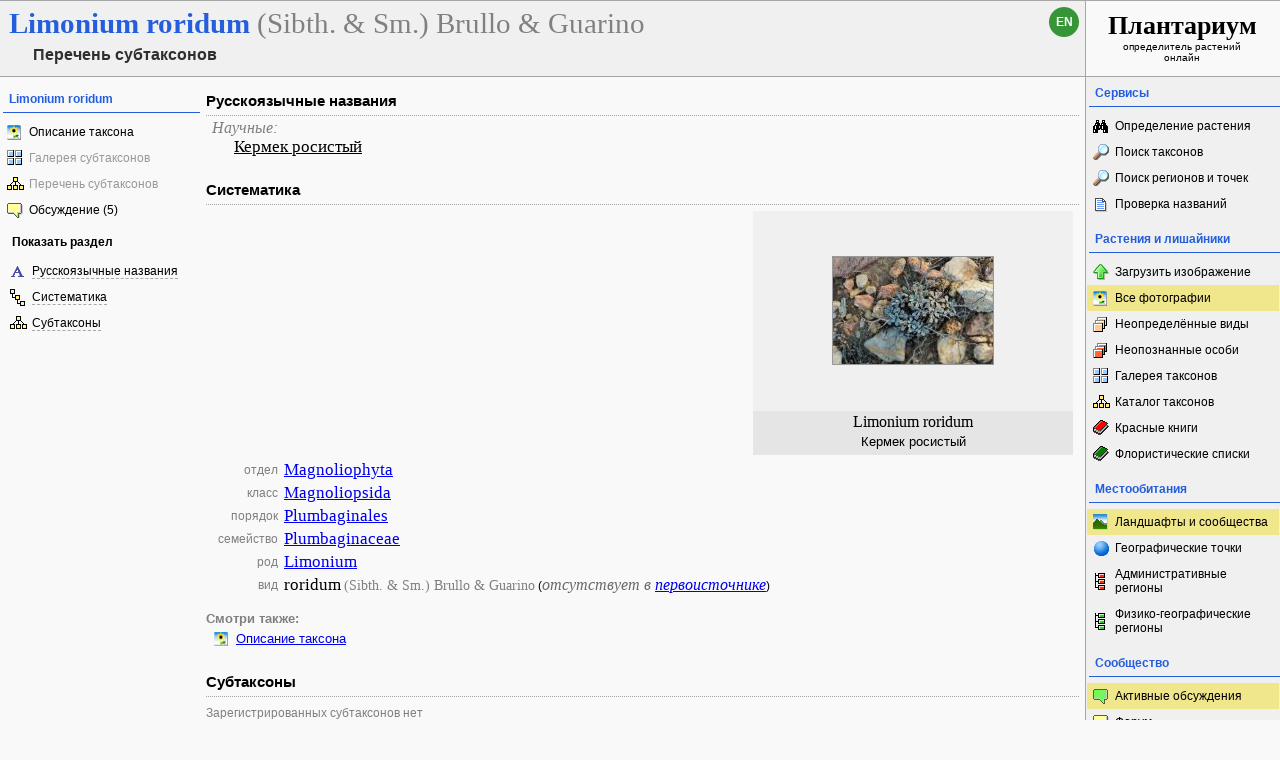

--- FILE ---
content_type: text/html; charset=UTF-8
request_url: https://www.plantarium.ru/page/taxonomy/taxon/68892.html
body_size: 5871
content:
<!DOCTYPE HTML PUBLIC "-//W3C//DTD HTML 4.0 Transitional//EN">
<html lang="ru">
	<head>
		<meta http-equiv='Content-Type' content='text/html; charset=UTF-8' />
		<meta http-equiv='Content-Script-Type' content='text/javascript' />
		<meta http-equiv='Content-Style-Type' content='text/css' />
		<meta name='robots' content='all' />
		<title>Кермек росистый - Limonium roridum - Перечень субтаксонов - Плантариум</title>
		<meta name='keywords' content='Limonium roridum, Кермек росистый' />
		<meta name='description' content='Иерархический список субтаксонов Limonium roridum. Кермек росистый.' />
		<meta name='author' content='Программирование и оформление: Дмитрий Геннадьевич Орешкин, 2007-2025' />
		<meta name="verify-v1" content="6qx+0U9Q2Ypx3XqryFwFJ6oGnwVzr2G/ZY5R1DhVVLE=" />
		<meta name="yandex-verification" content="f4918725629c8437" />
		<link rel='stylesheet' type='text/css' href='/lib/css/general_20250720.css' />
		<link rel='search' type='application/opensearchdescription+xml' href='/opensearch.xml' title='Плантариум' />
		<!-- apple touch icons -->
		<link rel="apple-touch-icon" href="/apple-touch-icon.png" />
		<link rel="apple-touch-icon" sizes="58x58" href="/apple-touch-icon-58.png" />
		<link rel="apple-touch-icon" sizes="76x76" href="/apple-touch-icon-76.png" />
		<link rel="apple-touch-icon" sizes="120x120" href="/apple-touch-icon-120.png" />
		<link rel="apple-touch-icon" sizes="152x152" href="/apple-touch-icon-152.png" />
		<!-- autosuggest -->
		<link type="text/css" rel="stylesheet" href="/lib/css/jquery.ui.core.css" />
		<link type="text/css" rel="stylesheet" href="/lib/css/jquery.ui.autocomplete.css" />
		<link type="text/css" rel="stylesheet" href="/lib/css/jquery.ui.theme.css" />
		<script type="text/javascript" src="/lib/js/jquery.min.js"></script>
		<script type="text/javascript" src="/lib/js/jquery.ui.core.min.js"></script>
		<script type="text/javascript" src="/lib/js/jquery.ui.widget.min.js"></script>
		<script type="text/javascript" src="/lib/js/jquery.ui.position.min.js"></script>
		<script type="text/javascript" src="/lib/js/jquery.ui.autocomplete.min.js"></script>
		<!-- /autosuggest -->
		<script src='/lib/js/utils.system.js?20250618'></script>
		<script src='/lib/js/obj.Validator_20250309.js'></script>
		<script src='/lib/js/obj.Validator.messages_20250309.ru.js'></script>
		<script type="text/javascript" src="/lib/js/class.Popup.js?20160313"></script><script type="text/javascript" src="/lib/js/class.RowSelector.js"></script><script type="text/javascript" src="/lib/js/page/Subtaxons.js?20101110"></script><script type="text/javascript" src="/lib/js/obj.PathMenu.js?20121125"></script><script>goPath.editable={}</script><script>goPath.URLs={};goPath.URLs[true]={cmViewProperties:"/page/view/item/%item%.html",cmViewSamples:"/page/samples/taxon/%taxon%.html",cmViewSubtaxons:"/page/taxonomy/taxon/%taxon%.html",cmEditNames:"/page/names/item/%item%.html",cmCategorizeNames:"/page/categorization/item/%item%.html",cmEditSynonyms:"/page/synonyms/item/%item%.html",cmEditPhotos:"/page/pictures/item/%item%.html",cmEditDescription:"/page/description/item/%item%.html",cmEditDiagnosis:"/page/diagnosis/item/%item%.html",cmEditInformation:"/page/information/item/%item%.html",cmEditShooting:"/page/shooting/item/%item%.html",cmEditLinks:"/page/links/item/%item%.html",cmEditProperties:"/page/traits/item/%item%.html",cmEditHybridparents:"/page/hybridparents/item/%taxon%.html",cmEditTaxon:"/page/taxon/item/%item%.html"};goPath.URLs[false]={cmViewProperties:"/page/view/item/%item%.html",cmViewSamples:"/page/samples/taxon/%taxon%.html",cmViewSubtaxons:"/page/taxonomy/taxon/%taxon%.html",cmEditNames:"/page/names/item/%item%/taxon/%taxon%.html",cmCategorizeNames:"/page/categorization/item/%item%/taxon/%taxon%.html",cmEditSynonyms:"/page/synonyms/item/%item%/taxon/%taxon%.html",cmEditPhotos:"/page/pictures/item/%item%/taxon/%taxon%.html",cmEditDescription:"/page/description/item/%item%/taxon/%taxon%.html",cmEditDiagnosis:"/page/diagnosis/item/%item%/taxon/%taxon%.html",cmEditInformation:"/page/information/item/%item%/taxon/%taxon%.html",cmEditShooting:"/page/shooting/item/%item%/taxon/%taxon%.html",cmEditLinks:"/page/links/item/%item%/taxon/%taxon%.html",cmEditProperties:"/page/traits/item/%item%/taxon/%taxon%.html",cmEditHybridparents:"/page/hybridparents/item/%taxon%.html",cmEditTaxon:"/page/taxon/item/%taxon%.html"};goPath.vertOffset=-6;</script><script>goPath.subgeneric={};</script>
		<script>function googleTranslateElementInit() {new google.translate.TranslateElement({pageLanguage: "ru",multilanguagePage: true});}</script><script src="//translate.google.com/translate_a/element.js?cb=googleTranslateElementInit"></script>
	</head>
	<body>
		<!-- Rating@Mail.ru counter -->
		<script type="text/javascript">
		var _tmr = window._tmr || (window._tmr = []);
		_tmr.push({id: "1354914", type: "pageView", start: (new Date()).getTime()});
		(function (d, w, id) {
		  if (d.getElementById(id)) return;
		  var ts = d.createElement("script"); ts.type = "text/javascript"; ts.async = true; ts.id = id;
		  ts.src = "https://top-fwz1.mail.ru/js/code.js";
		  var f = function () {var s = d.getElementsByTagName("script")[0]; s.parentNode.insertBefore(ts, s);};
		  if (w.opera == "[object Opera]") { d.addEventListener("DOMContentLoaded", f, false); } else { f(); }
		})(document, window, "topmailru-code");
		</script><noscript><div>
		<img src="https://top-fwz1.mail.ru/counter?id=1354914;js=na" style="border:0;position:absolute;left:-9999px;" alt="Top.Mail.Ru" />
		</div></noscript>
		<!-- //Rating@Mail.ru counter -->
		<table id='tableMain' cellpadding='0' cellspacing='0' width='100%' height='100%'>
			<col width='200' />
			<col width='*' />
			<col width='195' />
			<tbody>
				<!--tr>
					<td id='cellSuperHeaderLeft' colspan='3'>{-ADS_FOR_NONAUTHORIZED-}</td>
				</tr-->
				<tr>
					<td id='cellHeaderLeft' colspan='2'>
						<h1 class="page-taxon-name"><span class="taxon-name taxon-name-modern">Limonium</span> <span class="taxon-name taxon-name-modern">roridum</span> <span class="taxon-author">(Sibth. & Sm.) Brullo & Guarino</span><div class="page-subhead">Перечень субтаксонов</div></h1><div id="langSwitcher" class="ru" lang="en" title="View this page in English"><a href="/lang/en/page/taxonomy/taxon/68892.html">en</a></div>
					</td>
					<td id='cellHeaderRight'>
						<a id='boxPlantarium' href='/'><span id='boxName'>Плантариум </span><br />определитель растений онлайн</a>
					</td>
				</tr>
				<tr>
					<td id='cellTask' height='100%'><div class="side-pane"><div class="side-pane-title">Limonium roridum</div> <div class="side-pane-content"><a title="Перейти к описанию и фотографиям таксона" href="/page/view/item/68892.html" class="side-menu-item smi-plant">Описание таксона</a> <a class="side-menu-item smi-index side-menu-item-disabled">Галерея субтаксонов</a> <a class="side-menu-item smi-taxons side-menu-item-disabled">Перечень субтаксонов</a> <a title="Перейти на страницу обсуждения" href="/page/topic/id/51080.html" class="side-menu-item smi-project-forum">Обсуждение (5)</a></div> </div><div class="side-pane"><div class="side-subpane-title">Показать раздел</div> <div class="side-pane-content"><div class="side-menu-command smi-names"><a title="Показать раздел &quot;Русскоязычные названия&quot;" href="javascript://shift Russian names up" onclick="this.blur();goApp.shiftSection(&quot;names&quot;)" class="command">Русскоязычные названия</a></div> <div class="side-menu-command smi-systematic"><a title="Показать раздел &quot;Систематика&quot;" href="javascript://shift systematic table" onclick="this.blur();goApp.shiftSection(&quot;taxonomy&quot;)" class="command">Систематика</a></div> <div class="side-menu-command smi-taxons"><a title="Показать раздел &quot;Субтаксоны&quot;" href="javascript://shift subtaxons up" onclick="this.blur();goApp.shiftSection(&quot;subtaxons&quot;)" class="command">Субтаксоны</a></div></div> </div></td>
					<td id='cellContent' height='100%' width='100%'><div id="boxShiftMarker"></div><div id="names" class=" page-section"><h2 class="page-section-title"><a href="#names" id="names">Русскоязычные названия</a></h2><div id="boxRusNamesList" class="synonym-list taxon-name comments-hidden-true"><div class="category category-index-0">Научные:</div><div class="name-list-item"><a class="discussion-link" href="/page/discuss/forum/18/item/51629.html" title="Начать обсуждение" style="visibility:hidden !important"><img src="/img/menu-icon-msg-new.gif" width="16" height="16" class="discuss-name-icon" /></a><span class="taxon-name-main" title="Основное название таксона">Кермек росистый</span></div></div></div><div id="pathMenu" class="popup popup-menu" style="display:none;width:200px" onclick="goPath.menu.stopEvent(event);goPath.menu.close();" title=""><a id="cmViewProperties" title="Перейти к описанию и фотографиям таксона" class="side-menu-item smi-plant">Описание таксона</a><a id="cmViewSamples" title="Просмотр иллюстрированного списка субтаксонов" class="side-menu-item smi-index">Галерея субтаксонов</a><a id="cmViewSubtaxons" title="Просмотр перечня субтаксонов данного таксона" class="side-menu-item smi-taxons">Перечень субтаксонов</a></div><div id="taxonomy" class=" page-section"><h2 class="page-section-title"><a href="#taxonomy" id="taxonomy">Систематика</a></h2><table class="found-item-table" style="float:right; width:auto; min-width:320px" cellpadding="0" cellspacing="0"><tbody><tr><td class="found-item-image" style="white-space: nowrap; padding: 0px 24px"><a href="/page/image/id/420331.html"><img src="/dat/plants/3/331/420331.jpg?5a2ed2f3" width="160" height="107" /></a></td></tr><tr><td class="found-item-names" style="white-space: nowrap; padding-left: 12px; padding-right: 12px"><div class="found-item-lat-name"><span class="taxon-name taxon-name-modern">Limonium roridum</span></div><div class="found-item-rus-names">Кермек росистый</div></td></tr></tbody></table><table class="taxon-path" style="float: left" cellpadding="0" cellspacing="0"><tbody><tr><td class="taxon-type">отдел</td><td class="taxon-path-item"><a class="taxon-name taxon-name-modern" href="/page/taxonomy/taxon/41302.html" oncontextmenu="return goPath.showMenu(this,event,41302,41302)">Magnoliophyta</a></td></tr><tr><td class="taxon-type">класс</td><td class="taxon-path-item"><a class="taxon-name taxon-name-modern" href="/page/taxonomy/taxon/42054.html" oncontextmenu="return goPath.showMenu(this,event,42054,42054)">Magnoliopsida</a></td></tr><tr><td class="taxon-type">порядок</td><td class="taxon-path-item"><a class="taxon-name taxon-name-modern" href="/page/taxonomy/taxon/44125.html" oncontextmenu="return goPath.showMenu(this,event,44125,44125)">Plumbaginales</a></td></tr><tr><td class="taxon-type">семейство</td><td class="taxon-path-item"><a class="taxon-name taxon-name-modern" href="/page/taxonomy/taxon/44126.html" oncontextmenu="return goPath.showMenu(this,event,44126,44126)">Plumbaginaceae</a></td></tr><tr><td class="taxon-type">род</td><td class="taxon-path-item"><a class="taxon-name taxon-name-modern" href="/page/taxonomy/taxon/44135.html" oncontextmenu="return goPath.showMenu(this,event,44135,44135)">Limonium</a></td></tr><tr><td class="taxon-type">вид</td><td class="taxon-path-item"><span class="taxon-name taxon-name-modern">roridum</span> <span class="taxon-author">(Sibth. & Sm.) Brullo & Guarino</span> (<span class="form-hint">отсутствует в <a href="/page/help/service/taxonomy.html#genera">первоисточнике</a></span>)</td></tr></tbody></table><div class="see-also" style="clear: left">Смотри также:</div><div style="margin-bottom:12px"><a title="Перейти к описанию и фотографиям таксона" href="/page/view/item/68892.html" class="see-taxon-description">Описание таксона</a></div></div><div id="subtaxons" class=" page-section"><h2 class="page-section-title"><a href="#subtaxons" id="subtaxons">Субтаксоны</a></h2><div class="content-info">Зарегистрированных субтаксонов нет</div></div></td>
					<td id='cellMenu' height='100%'><div class="side-pane"><div class="side-pane-title">Сервисы</div> <div class="side-pane-content"><a title="Поиск растения по внешним признакам" href="/page/find.html" class="side-menu-item smi-find">Определение растения</a> <a title="Поиск описаний видов, родов, семейств и т.п. по названию" href="/page/search.html" class="side-menu-item smi-search" id="taxon-search-menu" onclick="return openTaxonSearchForm(this)">Поиск таксонов</a> <form id="side-taxon-search-form" class="side-search-form" name="taxon_search" method="get" style="display:none" onsubmit="return goValidator.check(this)" action="/page/search.html"><a id="taxon-search-link" class="side-menu-item smi-search title" href="/page/search.html" onclick="return hideTaxonSearchForm()">Поиск таксонов</a><div class="side-search-input-box"><input id="side-taxon-search-value" type="text" name="sample" class="side-search-form-sample text" correct="trim strip" check="required" oninput="actualizeSearchLink(this, &quot;/page/search.html&quot;, [&quot;taxon-search-link&quot;, &quot;taxon-ext-search-link&quot;])" onpaste="e = this; setTimeout(function() { $(e).autocomplete('search', e.value) }, 0)" /></div><div class="side-search-button-box"><input type="submit" value="Найти" /><input type="button" value="&lt;&lt;" style="width: auto" title="Стереть слово" onclick="clearWordInControl(this.form.sample);actualizeSearchLink(this.form.sample, &quot;/page/search.html&quot;, [&quot;taxon-search-link&quot;, &quot;taxon-ext-search-link&quot;])" /></div><a id="taxon-ext-search-link" class="side-menu-item smi-search" href="/page/search.html">Расширенный поиск</a><div class="side-menu-separator"></div></form> <a title="Поиск административных и физико-географических регионов и точек по названию и описаниям положения" href="/page/place_search.html" class="side-menu-item smi-search" id="point-search-menu" onclick="return openPointSearchForm(this)">Поиск регионов и точек</a> <form class="side-search-form" name="point_search" method="get" style="display:none" onsubmit="return goValidator.check(this)" action="/page/place_search.html"><a id="place-search-link" href="/page/place_search.html" class="side-menu-item smi-search title" onclick="return hidePointSearchForm()">Поиск регионов и точек</a><div class="side-search-input-box"><input type="text" name="sample" class="side-search-form-sample text" correct="trim strip" check="required" oninput="actualizeSearchLink(this, &quot;/page/place_search.html&quot;, [&quot;place-search-link&quot;, &quot;place-ext-search-link&quot;])" /></div><div class="side-search-button-box"><input type="submit" value="Найти" /><input type="button" value="&lt;&lt;" style="width: auto" title="Стереть слово" onclick="clearWordInControl(this.form.sample);actualizeSearchLink(this.form.sample, &quot;/page/place_search.html&quot;, [&quot;place-search-link&quot;, &quot;place-ext-search-link&quot;])" /></div><a id="place-ext-search-link" class="side-menu-item smi-search" href="/page/place_search.html">Расширенный поиск</a><div class="side-menu-separator"></div></form> <a id="taxa-in-text-menu" title="Поиск латинских (научных) названий растений и лишайников в тексте" href="/page/taxa_in_text.html" class="side-menu-item smi-text">Проверка названий</a></div> </div><div class="side-pane"><div class="side-pane-title">Растения и лишайники</div> <div class="side-pane-content"><a title="Поиск таксона для загрузки фото" href="/page/search/aim/upload.html" class="side-menu-item smi-upload">Загрузить изображение</a> <a title="Просмотреть галерею изображений растений и лишайников" href="/page/gallery.html" class="side-menu-item smi-plant highlighted">Все фотографии</a> <a title="Уточнить видовую принадлежность растений/лишайников на фото" href="/page/unspecified.html" class="side-menu-item smi-unspecified">Неопределённые виды</a> <a title="Перейти к работе с фотографиями неопознанных растений/лишайников" href="/page/unknown.html" class="side-menu-item smi-unknown">Неопознанные особи</a> <a title="Просмотр иерархии таксонов в виде иллюстрированного списка" href="/page/samples.html" class="side-menu-item smi-index">Галерея таксонов</a> <a title="Просмотр иерархии таксонов сосудистых растений, мохообразных, печёночников, антоцеротовых и лишайников" href="/page/taxonomy.html" class="side-menu-item smi-taxons">Каталог таксонов</a> <a title="Просмотреть список Красных книг" href="/page/redbooks.html" class="side-menu-item smi-redbooks">Красные книги</a> <a title="Просмотр перечня списков сосудистых растений, мохообразных, печёночников, антоцеротовых и лишайников" href="/page/floras.html" class="side-menu-item smi-flora">Флористические списки</a></div> </div><div class="side-pane"><div class="side-pane-title">Местообитания</div> <div class="side-pane-content"><a title="Просмотр галереи пейзажных фотографий" href="/page/landscapes.html" class="side-menu-item smi-landscape highlighted">Ландшафты и сообщества</a> <a title="Просмотр списка добавленных географических точек" href="/page/points.html" class="side-menu-item smi-point">Географические точки</a> <a title="Просмотр иерархического каталога административных районов с галереями пейзажей и фото растений/лишайников" href="/page/districts.html" class="side-menu-item smi-districts">Административные регионы</a> <a title="Просмотр иерархического каталога природных регионов с галереями пейзажей и фото растений и лишайников" href="/page/locations.html" class="side-menu-item smi-locations">Физико-географические регионы</a></div> </div><div class="side-pane"><div class="side-pane-title">Сообщество</div> <div class="side-pane-content"><a title="Темы с новыми сообщениями" href="/page/active_topics.html" class="side-menu-item smi-project-forum-unread highlighted">Активные обсуждения</a> <a title="Официальный форум проекта" href="/page/forums.html" class="side-menu-item smi-project-forum">Форум</a> <a title="Просмотр списка заголовков новостей" href="/page/news.html" class="side-menu-item smi-news">Новости проекта</a> <a href="/page/help.html" title="Получение информации о пользовании сайтом" class="side-menu-item smi-help">Справочный центр</a> <a title="Просмотр списка зарегистрированных пользователей" href="/page/users.html" class="side-menu-item smi-users">Участники проекта</a></div> </div><div class="side-pane"><div class="side-pane-title">Участник</div> <div class="side-pane-content"><a href="/page/login.html" title="Вход в авторизованный режим" class="side-menu-item smi-login highlighted">Авторизация</a> <a href="/page/registration.html" title="Присоединение к участникам проекта" class="side-menu-item smi-registration">Регистрация</a> <a title="Получить забытый пароль на ваш e-mail" href="/page/password.html" class="side-menu-item smi-password">Восстановление пароля</a></div> </div>
						<div class='side-pane'>
							<div class='side-pane-title'>Поиск</div>
						</div>
						<form action="https://www.google.com/cse" id="cse-search-box" target="_blank">
						  <div>
							<input type="hidden" name="cx" value="004371746254779738150:r6czaxkcjas" />
							<input type="hidden" name="ie" value="UTF-8" />
							<input type="text" name="q" class="ctrl-spread important" />
							<div>
								<input type="submit" name="sa" value="Найти" />
							</div>
						  </div>
						</form>
						<script type="text/javascript" src="https://www.google.com/coop/cse/brand?form=cse-search-box&lang=ru"></script>
					</td>
				</tr>
				<tr>
					<td id='cellFooterLeft' colspan='2'>
						<table cellpadding='0' cellspacing='0' width='100%'>
							<tbody>
								<tr>
									<td width='100'>
										<!-- Rating@Mail.ru logo -->
										<a href="https://top.mail.ru/jump?from=1354914">
										<img src="https://top-fwz1.mail.ru/counter?id=1354914;t=502;l=1" style="border:0;" height="31" width="88" alt="Top.Mail.Ru" /></a>
										<!-- //Rating@Mail.ru logo -->
									</td>
									<td width='100'><a href="/page/feedback.html" title="Связь с администрацией проекта по электронной почте">Обратная связь</a></td>
									<td width='100'></td>
									<td width='*'></td>
									<td width='100' class='right'>
										<a class='command active' onclick='doTop()'>Наверх</a>
									</td>
								</tr>
							</tbody>
						</table>
					</td>
					<td id='cellFooterRight'><a href='/' class='plain-link'>www.plantarium.ru</a></td>
				</tr>
				<!--tr>
					<td id='cellSubFooterLeft' colspan="2">{-ADS_FOR_AUTHORIZED-}</td>
					<td id='cellSubFooterRight'>&nbsp;</td>
				</tr-->
			</tbody>
		</table>
	</body>
</html>


--- FILE ---
content_type: text/javascript
request_url: https://www.plantarium.ru/lib/js/obj.Validator.messages_20250309.ru.js
body_size: 538
content:
goValidator.msgs = {
	confirmReset: 'Вы действительно хотите восстановить в форме исходные значения?',
	confirmClear: 'Вы действительно хотите очистить форму?',
	valueRequired: 'Ожидается значение',
	intRequired: 'Ожидается целое число',
	numberRequired: 'Ожидается число',
	invalidMail: 'Недопустимый e-mail (%v)',
	invalidPhone: 'Недопустимый телефонный номер (%v)',
	invalidURL: 'Недопустимый URL (%v)',
	needPositive: 'Ожидается положительное значение',
	needZeroPositive: 'Ожидается положительное значение или ноль',
	confirmDelete: 'Вы действительно хотите удалить выделенные объекты (%v)?',
	nothingToDelete: 'Объекты для удаления не указаны',
	atLeastOneIsRequired: 'Как минимум одно значение поля %v должно быть указано',
	cyrillicImpossible: 'Использование символов кириллицы (А-Я) в данном поле недопустимо',
	latinImpossible: 'Использование символов латиницы (A-Z) в данном поле недопустимо',
	imageExpected: 'Ожидается графический файл с расширением GIF, PNG, JPG, JPEG или JPE',
	jpegExpected:  'Ожидается графический файл с расширением JPG, JPEG или JPE',
	textualExpected: 'В поле разрешены только буквенные символы, пробелы и дефис (-)',
	HTMLforbidden: 'Использование HTML в этом поле запрещено',
	invalidDay: 'Недопустимый день',
	invalidMonth: 'Недопустимый месяц',
	invalidYear: 'Недопустимый год'
};
